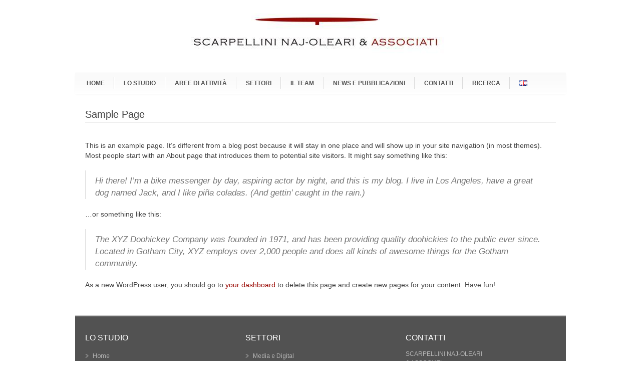

--- FILE ---
content_type: text/html; charset=UTF-8
request_url: https://www.studioscarpellini.it/sample-page/
body_size: 11883
content:
<!DOCTYPE html>
<!--[if lt IE 7 ]><html class="ie ie6" lang="en"> <![endif]--><!--[if IE 7 ]><html class="ie ie7" lang="en"> <![endif]--><!--[if IE 8 ]><html class="ie ie8" lang="en"> <![endif]--><!--[if (gte IE 9)|!(IE)]><!--><html lang="it-IT"> <!--<![endif]-->
<head>

	<!-- Basic Page Needs
  ================================================== -->
	<meta charset="utf-8">
	<title>Scarpellini Naj-Oleari &amp; Associati  &raquo; Sample Page</title>

	<!--[if lt IE 9]>
		<script src="http://html5shim.googlecode.com/svn/trunk/html5.js"></script>
	<![endif]-->

	<!-- CSS
  ================================================== -->
	<link rel="stylesheet" href="https://www.studioscarpellini.it/wp-content/themes/modernize/style.css" type="text/css">

				<meta name="viewport" content="width=device-width, initial-scale=1, maximum-scale=1">
		<link rel="stylesheet" href="https://www.studioscarpellini.it/wp-content/themes/modernize/stylesheet/skeleton-responsive.css">
		<link rel="stylesheet" href="https://www.studioscarpellini.it/wp-content/themes/modernize/stylesheet/layout-responsive.css">	
		
	<!--[if lt IE 9]>
		<link rel="stylesheet" href="https://www.studioscarpellini.it/wp-content/themes/modernize/stylesheet/ie-style.php?path=https://www.studioscarpellini.it/wp-content/themes/modernize" type="text/css" media="screen, projection" /> 
	<![endif]-->
	<!--[if lt IE 9]>
	<script src="http://css3-mediaqueries-js.googlecode.com/svn/trunk/css3-mediaqueries.js"></script>
	<![endif]-->	
	
	<!--[if IE 7]>
		<link rel="stylesheet" href="https://www.studioscarpellini.it/wp-content/themes/modernize/stylesheet/ie7-style.css" /> 
	<![endif]-->	
	
	<!-- Favicon
   ================================================== -->
	<link rel="shortcut icon" href="https://www.studioscarpellini.it/wp-content/uploads/2018/02/favicon.png" type="image/x-icon">
	<!-- Start WP_HEAD
   ================================================== -->
		
		<style>img:is([sizes="auto" i], [sizes^="auto," i]) { contain-intrinsic-size: 3000px 1500px }</style>
	<script id="cookieyes" type="text/javascript" src="https://cdn-cookieyes.com/client_data/03bb05117bf1c0c115bb10b7/script.js"></script><meta name="description" content="This is an example page. It's different from a blog post because it will stay in one place and will show up in your site navigation (in most themes). Most people start with an About page that introduces them to potential site visitors. It might say something like this: Hi&hellip;">
<meta name="robots" content="index, follow, max-snippet:-1, max-image-preview:large, max-video-preview:-1">
<link rel="canonical" href="https://www.studioscarpellini.it/sample-page/">
<meta property="og:url" content="https://www.studioscarpellini.it/sample-page/">
<meta property="og:site_name" content="Scarpellini Naj-Oleari &amp; Associati">
<meta property="og:locale" content="it_IT">
<meta property="og:type" content="article">
<meta property="og:title" content="Sample Page - Scarpellini Naj-Oleari &amp; Associati">
<meta property="og:description" content="This is an example page. It's different from a blog post because it will stay in one place and will show up in your site navigation (in most themes). Most people start with an About page that introduces them to potential site visitors. It might say something like this: Hi&hellip;">
<meta property="fb:pages" content="">
<meta property="fb:admins" content="">
<meta property="fb:app_id" content="">
<meta name="twitter:card" content="summary">
<meta name="twitter:title" content="Sample Page - Scarpellini Naj-Oleari &amp; Associati">
<meta name="twitter:description" content="This is an example page. It's different from a blog post because it will stay in one place and will show up in your site navigation (in most themes). Most people start with an About page that introduces them to potential site visitors. It might say something like this: Hi&hellip;">
<link rel="dns-prefetch" href="https://fonts.googleapis.com">
<link rel="alternate" type="application/rss+xml" title="Scarpellini Naj-Oleari &amp; Associati &raquo; Feed" href="https://www.studioscarpellini.it/feed/">
<link rel="alternate" type="application/rss+xml" title="Scarpellini Naj-Oleari &amp; Associati &raquo; Feed dei commenti" href="https://www.studioscarpellini.it/comments/feed/">
<link rel="alternate" type="application/rss+xml" title="Scarpellini Naj-Oleari &amp; Associati &raquo; Sample Page Feed dei commenti" href="https://www.studioscarpellini.it/sample-page/feed/">
<script type="text/javascript">
/* <![CDATA[ */
window._wpemojiSettings = {"baseUrl":"https:\/\/s.w.org\/images\/core\/emoji\/16.0.1\/72x72\/","ext":".png","svgUrl":"https:\/\/s.w.org\/images\/core\/emoji\/16.0.1\/svg\/","svgExt":".svg","source":{"concatemoji":"https:\/\/www.studioscarpellini.it\/wp-includes\/js\/wp-emoji-release.min.js?ver=6.8.2"}};
/*! This file is auto-generated */
!function(s,n){var o,i,e;function c(e){try{var t={supportTests:e,timestamp:(new Date).valueOf()};sessionStorage.setItem(o,JSON.stringify(t))}catch(e){}}function p(e,t,n){e.clearRect(0,0,e.canvas.width,e.canvas.height),e.fillText(t,0,0);var t=new Uint32Array(e.getImageData(0,0,e.canvas.width,e.canvas.height).data),a=(e.clearRect(0,0,e.canvas.width,e.canvas.height),e.fillText(n,0,0),new Uint32Array(e.getImageData(0,0,e.canvas.width,e.canvas.height).data));return t.every(function(e,t){return e===a[t]})}function u(e,t){e.clearRect(0,0,e.canvas.width,e.canvas.height),e.fillText(t,0,0);for(var n=e.getImageData(16,16,1,1),a=0;a<n.data.length;a++)if(0!==n.data[a])return!1;return!0}function f(e,t,n,a){switch(t){case"flag":return n(e,"\ud83c\udff3\ufe0f\u200d\u26a7\ufe0f","\ud83c\udff3\ufe0f\u200b\u26a7\ufe0f")?!1:!n(e,"\ud83c\udde8\ud83c\uddf6","\ud83c\udde8\u200b\ud83c\uddf6")&&!n(e,"\ud83c\udff4\udb40\udc67\udb40\udc62\udb40\udc65\udb40\udc6e\udb40\udc67\udb40\udc7f","\ud83c\udff4\u200b\udb40\udc67\u200b\udb40\udc62\u200b\udb40\udc65\u200b\udb40\udc6e\u200b\udb40\udc67\u200b\udb40\udc7f");case"emoji":return!a(e,"\ud83e\udedf")}return!1}function g(e,t,n,a){var r="undefined"!=typeof WorkerGlobalScope&&self instanceof WorkerGlobalScope?new OffscreenCanvas(300,150):s.createElement("canvas"),o=r.getContext("2d",{willReadFrequently:!0}),i=(o.textBaseline="top",o.font="600 32px Arial",{});return e.forEach(function(e){i[e]=t(o,e,n,a)}),i}function t(e){var t=s.createElement("script");t.src=e,t.defer=!0,s.head.appendChild(t)}"undefined"!=typeof Promise&&(o="wpEmojiSettingsSupports",i=["flag","emoji"],n.supports={everything:!0,everythingExceptFlag:!0},e=new Promise(function(e){s.addEventListener("DOMContentLoaded",e,{once:!0})}),new Promise(function(t){var n=function(){try{var e=JSON.parse(sessionStorage.getItem(o));if("object"==typeof e&&"number"==typeof e.timestamp&&(new Date).valueOf()<e.timestamp+604800&&"object"==typeof e.supportTests)return e.supportTests}catch(e){}return null}();if(!n){if("undefined"!=typeof Worker&&"undefined"!=typeof OffscreenCanvas&&"undefined"!=typeof URL&&URL.createObjectURL&&"undefined"!=typeof Blob)try{var e="postMessage("+g.toString()+"("+[JSON.stringify(i),f.toString(),p.toString(),u.toString()].join(",")+"));",a=new Blob([e],{type:"text/javascript"}),r=new Worker(URL.createObjectURL(a),{name:"wpTestEmojiSupports"});return void(r.onmessage=function(e){c(n=e.data),r.terminate(),t(n)})}catch(e){}c(n=g(i,f,p,u))}t(n)}).then(function(e){for(var t in e)n.supports[t]=e[t],n.supports.everything=n.supports.everything&&n.supports[t],"flag"!==t&&(n.supports.everythingExceptFlag=n.supports.everythingExceptFlag&&n.supports[t]);n.supports.everythingExceptFlag=n.supports.everythingExceptFlag&&!n.supports.flag,n.DOMReady=!1,n.readyCallback=function(){n.DOMReady=!0}}).then(function(){return e}).then(function(){var e;n.supports.everything||(n.readyCallback(),(e=n.source||{}).concatemoji?t(e.concatemoji):e.wpemoji&&e.twemoji&&(t(e.twemoji),t(e.wpemoji)))}))}((window,document),window._wpemojiSettings);
/* ]]> */
</script>
<link rel="stylesheet" id="style-custom-css" href="https://www.studioscarpellini.it/wp-content/themes/modernize/style-custom.css?ver=6.8.2" type="text/css" media="all">
<link rel="stylesheet" id="gdl-woocommerce-css" href="https://www.studioscarpellini.it/wp-content/themes/modernize/stylesheet/gdlr-woocommerce.css?ver=6.8.2" type="text/css" media="all">
<link rel="stylesheet" id="Google-Font-Arimo-css" href="https://fonts.googleapis.com/css?family=Arimo%3A300%2C300italic%2C400%2C400italic%2C700%2C700italic&amp;subset=latin&amp;ver=6.8.2" type="text/css" media="all">
<link rel="stylesheet" id="Google-Font-Droid+Sans-css" href="https://fonts.googleapis.com/css?family=Droid+Sans%3A300%2C300italic%2C400%2C400italic%2C700%2C700italic&amp;subset=latin&amp;ver=6.8.2" type="text/css" media="all">
<link rel="stylesheet" id="Google-Font-Droid+Serif-css" href="https://fonts.googleapis.com/css?family=Droid+Serif%3A300%2C300italic%2C400%2C400italic%2C700%2C700italic&amp;subset=latin&amp;ver=6.8.2" type="text/css" media="all">
<style id="wp-emoji-styles-inline-css" type="text/css">

	img.wp-smiley, img.emoji {
		display: inline !important;
		border: none !important;
		box-shadow: none !important;
		height: 1em !important;
		width: 1em !important;
		margin: 0 0.07em !important;
		vertical-align: -0.1em !important;
		background: none !important;
		padding: 0 !important;
	}
</style>
<link rel="stylesheet" id="wp-block-library-css" href="https://www.studioscarpellini.it/wp-includes/css/dist/block-library/style.min.css?ver=6.8.2" type="text/css" media="all">
<style id="classic-theme-styles-inline-css" type="text/css">
/*! This file is auto-generated */
.wp-block-button__link{color:#fff;background-color:#32373c;border-radius:9999px;box-shadow:none;text-decoration:none;padding:calc(.667em + 2px) calc(1.333em + 2px);font-size:1.125em}.wp-block-file__button{background:#32373c;color:#fff;text-decoration:none}
</style>
<style id="global-styles-inline-css" type="text/css">
:root{--wp--preset--aspect-ratio--square: 1;--wp--preset--aspect-ratio--4-3: 4/3;--wp--preset--aspect-ratio--3-4: 3/4;--wp--preset--aspect-ratio--3-2: 3/2;--wp--preset--aspect-ratio--2-3: 2/3;--wp--preset--aspect-ratio--16-9: 16/9;--wp--preset--aspect-ratio--9-16: 9/16;--wp--preset--color--black: #000000;--wp--preset--color--cyan-bluish-gray: #abb8c3;--wp--preset--color--white: #ffffff;--wp--preset--color--pale-pink: #f78da7;--wp--preset--color--vivid-red: #cf2e2e;--wp--preset--color--luminous-vivid-orange: #ff6900;--wp--preset--color--luminous-vivid-amber: #fcb900;--wp--preset--color--light-green-cyan: #7bdcb5;--wp--preset--color--vivid-green-cyan: #00d084;--wp--preset--color--pale-cyan-blue: #8ed1fc;--wp--preset--color--vivid-cyan-blue: #0693e3;--wp--preset--color--vivid-purple: #9b51e0;--wp--preset--gradient--vivid-cyan-blue-to-vivid-purple: linear-gradient(135deg,rgba(6,147,227,1) 0%,rgb(155,81,224) 100%);--wp--preset--gradient--light-green-cyan-to-vivid-green-cyan: linear-gradient(135deg,rgb(122,220,180) 0%,rgb(0,208,130) 100%);--wp--preset--gradient--luminous-vivid-amber-to-luminous-vivid-orange: linear-gradient(135deg,rgba(252,185,0,1) 0%,rgba(255,105,0,1) 100%);--wp--preset--gradient--luminous-vivid-orange-to-vivid-red: linear-gradient(135deg,rgba(255,105,0,1) 0%,rgb(207,46,46) 100%);--wp--preset--gradient--very-light-gray-to-cyan-bluish-gray: linear-gradient(135deg,rgb(238,238,238) 0%,rgb(169,184,195) 100%);--wp--preset--gradient--cool-to-warm-spectrum: linear-gradient(135deg,rgb(74,234,220) 0%,rgb(151,120,209) 20%,rgb(207,42,186) 40%,rgb(238,44,130) 60%,rgb(251,105,98) 80%,rgb(254,248,76) 100%);--wp--preset--gradient--blush-light-purple: linear-gradient(135deg,rgb(255,206,236) 0%,rgb(152,150,240) 100%);--wp--preset--gradient--blush-bordeaux: linear-gradient(135deg,rgb(254,205,165) 0%,rgb(254,45,45) 50%,rgb(107,0,62) 100%);--wp--preset--gradient--luminous-dusk: linear-gradient(135deg,rgb(255,203,112) 0%,rgb(199,81,192) 50%,rgb(65,88,208) 100%);--wp--preset--gradient--pale-ocean: linear-gradient(135deg,rgb(255,245,203) 0%,rgb(182,227,212) 50%,rgb(51,167,181) 100%);--wp--preset--gradient--electric-grass: linear-gradient(135deg,rgb(202,248,128) 0%,rgb(113,206,126) 100%);--wp--preset--gradient--midnight: linear-gradient(135deg,rgb(2,3,129) 0%,rgb(40,116,252) 100%);--wp--preset--font-size--small: 13px;--wp--preset--font-size--medium: 20px;--wp--preset--font-size--large: 36px;--wp--preset--font-size--x-large: 42px;--wp--preset--spacing--20: 0.44rem;--wp--preset--spacing--30: 0.67rem;--wp--preset--spacing--40: 1rem;--wp--preset--spacing--50: 1.5rem;--wp--preset--spacing--60: 2.25rem;--wp--preset--spacing--70: 3.38rem;--wp--preset--spacing--80: 5.06rem;--wp--preset--shadow--natural: 6px 6px 9px rgba(0, 0, 0, 0.2);--wp--preset--shadow--deep: 12px 12px 50px rgba(0, 0, 0, 0.4);--wp--preset--shadow--sharp: 6px 6px 0px rgba(0, 0, 0, 0.2);--wp--preset--shadow--outlined: 6px 6px 0px -3px rgba(255, 255, 255, 1), 6px 6px rgba(0, 0, 0, 1);--wp--preset--shadow--crisp: 6px 6px 0px rgba(0, 0, 0, 1);}:where(.is-layout-flex){gap: 0.5em;}:where(.is-layout-grid){gap: 0.5em;}body .is-layout-flex{display: flex;}.is-layout-flex{flex-wrap: wrap;align-items: center;}.is-layout-flex > :is(*, div){margin: 0;}body .is-layout-grid{display: grid;}.is-layout-grid > :is(*, div){margin: 0;}:where(.wp-block-columns.is-layout-flex){gap: 2em;}:where(.wp-block-columns.is-layout-grid){gap: 2em;}:where(.wp-block-post-template.is-layout-flex){gap: 1.25em;}:where(.wp-block-post-template.is-layout-grid){gap: 1.25em;}.has-black-color{color: var(--wp--preset--color--black) !important;}.has-cyan-bluish-gray-color{color: var(--wp--preset--color--cyan-bluish-gray) !important;}.has-white-color{color: var(--wp--preset--color--white) !important;}.has-pale-pink-color{color: var(--wp--preset--color--pale-pink) !important;}.has-vivid-red-color{color: var(--wp--preset--color--vivid-red) !important;}.has-luminous-vivid-orange-color{color: var(--wp--preset--color--luminous-vivid-orange) !important;}.has-luminous-vivid-amber-color{color: var(--wp--preset--color--luminous-vivid-amber) !important;}.has-light-green-cyan-color{color: var(--wp--preset--color--light-green-cyan) !important;}.has-vivid-green-cyan-color{color: var(--wp--preset--color--vivid-green-cyan) !important;}.has-pale-cyan-blue-color{color: var(--wp--preset--color--pale-cyan-blue) !important;}.has-vivid-cyan-blue-color{color: var(--wp--preset--color--vivid-cyan-blue) !important;}.has-vivid-purple-color{color: var(--wp--preset--color--vivid-purple) !important;}.has-black-background-color{background-color: var(--wp--preset--color--black) !important;}.has-cyan-bluish-gray-background-color{background-color: var(--wp--preset--color--cyan-bluish-gray) !important;}.has-white-background-color{background-color: var(--wp--preset--color--white) !important;}.has-pale-pink-background-color{background-color: var(--wp--preset--color--pale-pink) !important;}.has-vivid-red-background-color{background-color: var(--wp--preset--color--vivid-red) !important;}.has-luminous-vivid-orange-background-color{background-color: var(--wp--preset--color--luminous-vivid-orange) !important;}.has-luminous-vivid-amber-background-color{background-color: var(--wp--preset--color--luminous-vivid-amber) !important;}.has-light-green-cyan-background-color{background-color: var(--wp--preset--color--light-green-cyan) !important;}.has-vivid-green-cyan-background-color{background-color: var(--wp--preset--color--vivid-green-cyan) !important;}.has-pale-cyan-blue-background-color{background-color: var(--wp--preset--color--pale-cyan-blue) !important;}.has-vivid-cyan-blue-background-color{background-color: var(--wp--preset--color--vivid-cyan-blue) !important;}.has-vivid-purple-background-color{background-color: var(--wp--preset--color--vivid-purple) !important;}.has-black-border-color{border-color: var(--wp--preset--color--black) !important;}.has-cyan-bluish-gray-border-color{border-color: var(--wp--preset--color--cyan-bluish-gray) !important;}.has-white-border-color{border-color: var(--wp--preset--color--white) !important;}.has-pale-pink-border-color{border-color: var(--wp--preset--color--pale-pink) !important;}.has-vivid-red-border-color{border-color: var(--wp--preset--color--vivid-red) !important;}.has-luminous-vivid-orange-border-color{border-color: var(--wp--preset--color--luminous-vivid-orange) !important;}.has-luminous-vivid-amber-border-color{border-color: var(--wp--preset--color--luminous-vivid-amber) !important;}.has-light-green-cyan-border-color{border-color: var(--wp--preset--color--light-green-cyan) !important;}.has-vivid-green-cyan-border-color{border-color: var(--wp--preset--color--vivid-green-cyan) !important;}.has-pale-cyan-blue-border-color{border-color: var(--wp--preset--color--pale-cyan-blue) !important;}.has-vivid-cyan-blue-border-color{border-color: var(--wp--preset--color--vivid-cyan-blue) !important;}.has-vivid-purple-border-color{border-color: var(--wp--preset--color--vivid-purple) !important;}.has-vivid-cyan-blue-to-vivid-purple-gradient-background{background: var(--wp--preset--gradient--vivid-cyan-blue-to-vivid-purple) !important;}.has-light-green-cyan-to-vivid-green-cyan-gradient-background{background: var(--wp--preset--gradient--light-green-cyan-to-vivid-green-cyan) !important;}.has-luminous-vivid-amber-to-luminous-vivid-orange-gradient-background{background: var(--wp--preset--gradient--luminous-vivid-amber-to-luminous-vivid-orange) !important;}.has-luminous-vivid-orange-to-vivid-red-gradient-background{background: var(--wp--preset--gradient--luminous-vivid-orange-to-vivid-red) !important;}.has-very-light-gray-to-cyan-bluish-gray-gradient-background{background: var(--wp--preset--gradient--very-light-gray-to-cyan-bluish-gray) !important;}.has-cool-to-warm-spectrum-gradient-background{background: var(--wp--preset--gradient--cool-to-warm-spectrum) !important;}.has-blush-light-purple-gradient-background{background: var(--wp--preset--gradient--blush-light-purple) !important;}.has-blush-bordeaux-gradient-background{background: var(--wp--preset--gradient--blush-bordeaux) !important;}.has-luminous-dusk-gradient-background{background: var(--wp--preset--gradient--luminous-dusk) !important;}.has-pale-ocean-gradient-background{background: var(--wp--preset--gradient--pale-ocean) !important;}.has-electric-grass-gradient-background{background: var(--wp--preset--gradient--electric-grass) !important;}.has-midnight-gradient-background{background: var(--wp--preset--gradient--midnight) !important;}.has-small-font-size{font-size: var(--wp--preset--font-size--small) !important;}.has-medium-font-size{font-size: var(--wp--preset--font-size--medium) !important;}.has-large-font-size{font-size: var(--wp--preset--font-size--large) !important;}.has-x-large-font-size{font-size: var(--wp--preset--font-size--x-large) !important;}
:where(.wp-block-post-template.is-layout-flex){gap: 1.25em;}:where(.wp-block-post-template.is-layout-grid){gap: 1.25em;}
:where(.wp-block-columns.is-layout-flex){gap: 2em;}:where(.wp-block-columns.is-layout-grid){gap: 2em;}
:root :where(.wp-block-pullquote){font-size: 1.5em;line-height: 1.6;}
</style>
<link rel="stylesheet" id="wpos-slick-style-css" href="https://www.studioscarpellini.it/wp-content/plugins/wp-responsive-recent-post-slider/assets/css/slick.css?ver=3.6.5" type="text/css" media="all">
<link rel="stylesheet" id="wppsac-public-style-css" href="https://www.studioscarpellini.it/wp-content/plugins/wp-responsive-recent-post-slider/assets/css/recent-post-style.css?ver=3.6.5" type="text/css" media="all">
<link rel="stylesheet" id="heateor_sss_frontend_css-css" href="https://www.studioscarpellini.it/wp-content/plugins/sassy-social-share/public/css/sassy-social-share-public.css?ver=3.3.78" type="text/css" media="all">
<style id="heateor_sss_frontend_css-inline-css" type="text/css">
.heateor_sss_button_instagram span.heateor_sss_svg,a.heateor_sss_instagram span.heateor_sss_svg{background:radial-gradient(circle at 30% 107%,#fdf497 0,#fdf497 5%,#fd5949 45%,#d6249f 60%,#285aeb 90%)}.heateor_sss_horizontal_sharing .heateor_sss_svg,.heateor_sss_standard_follow_icons_container .heateor_sss_svg{color:#fff;border-width:0px;border-style:solid;border-color:transparent}.heateor_sss_horizontal_sharing .heateorSssTCBackground{color:#666}.heateor_sss_horizontal_sharing span.heateor_sss_svg:hover,.heateor_sss_standard_follow_icons_container span.heateor_sss_svg:hover{border-color:transparent;}.heateor_sss_vertical_sharing span.heateor_sss_svg,.heateor_sss_floating_follow_icons_container span.heateor_sss_svg{color:#fff;border-width:0px;border-style:solid;border-color:transparent;}.heateor_sss_vertical_sharing .heateorSssTCBackground{color:#666;}.heateor_sss_vertical_sharing span.heateor_sss_svg:hover,.heateor_sss_floating_follow_icons_container span.heateor_sss_svg:hover{border-color:transparent;}@media screen and (max-width:783px) {.heateor_sss_vertical_sharing{display:none!important}}
</style>
<link rel="stylesheet" id="fps-style-css" href="https://www.studioscarpellini.it/wp-content/plugins/featured-posts-scroll/css/featuredposts.css?ver=6.8.2" type="text/css" media="all">
<link rel="stylesheet" id="fps-style-dynamic-css" href="https://www.studioscarpellini.it/wp-content/plugins/featured-posts-scroll/css/fps.css.php?ver=6.8.2" type="text/css" media="all">
<link rel="stylesheet" id="superfish-css" href="https://www.studioscarpellini.it/wp-content/themes/modernize/stylesheet/superfish.css?ver=6.8.2" type="text/css" media="all">
<link rel="stylesheet" id="fancybox-css" href="https://www.studioscarpellini.it/wp-content/themes/modernize/javascript/fancybox/jquery.fancybox.css?ver=6.8.2" type="text/css" media="all">
<link rel="stylesheet" id="fancybox-thumb-css" href="https://www.studioscarpellini.it/wp-content/themes/modernize/javascript/fancybox/jquery.fancybox-thumbs.css?ver=6.8.2" type="text/css" media="all">
<script type="text/javascript" src="https://www.studioscarpellini.it/wp-includes/js/jquery/jquery.min.js?ver=3.7.1" id="jquery-core-js"></script>
<script type="text/javascript" src="https://www.studioscarpellini.it/wp-includes/js/jquery/jquery-migrate.min.js?ver=3.4.1" id="jquery-migrate-js"></script>
<script type="text/javascript" src="https://www.studioscarpellini.it/wp-content/plugins/featured-posts-scroll/js/fps.js.php?ver=6.8.2" id="fps-js-dynamic-js"></script>
<script type="text/javascript" id="copyright_proof_live-js-extra">
/* <![CDATA[ */
var dprv_js_bridge = {"record_IP":"No","site_url":"https:\/\/www.studioscarpellini.it\/","ajax_url":"https:\/\/www.studioscarpellini.it\/wp-admin\/admin-ajax.php","noRightClickMessage":"","attributeCaption":"Attributions - owner(s) of some content"};
/* ]]> */
</script>
<script type="text/javascript" src="https://www.studioscarpellini.it/wp-content/plugins/digiproveblog/copyright_proof_live.js?ver=4.16" id="copyright_proof_live-js"></script>
<script type="text/javascript" src="https://www.studioscarpellini.it/wp-content/plugins/digiproveblog/frustrate_copy.js?ver=4.16" id="frustrate_copy-js"></script>
<script type="text/javascript" src="https://www.studioscarpellini.it/wp-content/themes/modernize/javascript/jquery.fitvids.js?ver=1.0" id="fitvids-js"></script>
<link rel="https://api.w.org/" href="https://www.studioscarpellini.it/wp-json/"><link rel="alternate" title="JSON" type="application/json" href="https://www.studioscarpellini.it/wp-json/wp/v2/pages/2"><link rel="EditURI" type="application/rsd+xml" title="RSD" href="https://www.studioscarpellini.it/xmlrpc.php?rsd">
<meta name="generator" content="WordPress 6.8.2">
<link rel="shortlink" href="https://www.studioscarpellini.it/?p=2">
	<style type="text/css">	.dprv{border-collapse:collapse;border-spacing:0px;border:0px;border-style:solid;padding:0px;}
									.dprv tr td{border:0px;padding:0px;}
			</style><!-- Google tag (gtag.js) -->
<script async src="https://www.googletagmanager.com/gtag/js?id=G-4WMQ07335M"></script>
<script>
  window.dataLayer = window.dataLayer || [];
  function gtag(){dataLayer.push(arguments);}
  gtag('js', new Date());

  gtag('config', 'G-4WMQ07335M');
</script><!-- Start cookieyes banner --> <script id="cookieyes" type="text/javascript" src="https://cdn-cookieyes.com/client_data/03bb05117bf1c0c115bb10b7/script.js"></script> <!-- End cookieyes banner --><link rel="icon" href="https://www.studioscarpellini.it/wp-content/uploads/2018/02/favicon.png" sizes="32x32">
<link rel="icon" href="https://www.studioscarpellini.it/wp-content/uploads/2018/02/favicon.png" sizes="192x192">
<link rel="apple-touch-icon" href="https://www.studioscarpellini.it/wp-content/uploads/2018/02/favicon.png">
<meta name="msapplication-TileImage" content="https://www.studioscarpellini.it/wp-content/uploads/2018/02/favicon.png">
		<style type="text/css" id="wp-custom-css">
			@media screen and (min-width: 768px) 
{div .logo-wrapper 
	{margin-left: 20%}}

.lang-item img
{padding-top: 6px;}

h2, h3, p, h1, h4, h5
{font-family: Sans Serif, Arial, Helvetica  !important;
}

iframe[name="flipboardmagazine"] {
  display: none !important;
}




@media screen and (min-width: 768px) and (max-width: 960px)
{.search-wrapper
	{display:none;}}


.feedzy-rss .rss_item
{
padding: 0 0 0 0 !important;
}
.feedzy-rss
{border: 1px solid #666;

padding: 0px 10px 0px 10px;
	margin-right: -4%;
}
.rss_content
{font-size:.9em;}


.cky-btn
{padding-bottom: 30px !important}


#search-text
{width:100px !important;}

.single-thumbnail-comment, .about-author-wrapper, .comment-form, .comment-reply-title
{display:none;}

#video_container
{margin-bottom: -40px !important;}
#menu-top-menu-1, #menu-top-eng-1
{font-family: Arial, Arial, Helvetica, Geneva, sans-serif;	
	font-size:.9em;

}
.sf-sub-indicator
{display:none;}
.columns
{font-family: Sans Serif, Arial, Helvetica  !important;
	font-size:1.2em;
	line-height:1.4em;
}

.blog-thumbnail-title
{font-size:.8em !important}

.blog-thumbnail-date
{font-size:1px;
	display:none;
}

.testimonial-content
{font-size: .9em !important;
line-height: 1em;}

.footer-widget-wrapper .columns
{font-size:1em;
}



div.testimonial-author {
    border-bottom: 0px solid;
    font-size: 13px;
    font-weight: bold;
    margin-bottom: 20px;
    margin-right: 3px;
    margin-top: 20px;
    padding-bottom: 20px;
    text-align: right;
}
div.blog-item-holder .blog-item0:last-child, div.blog-item-holder .blog-item0:last-child {
    border-bottom: 1px solid;
}
#slide_home .slider {
    background: url("https://www.studioscarpellini.it/bg.png") repeat-x scroll 0 50px rgba(0, 0, 0, 0);
    height: 290px;
    margin-bottom: 60px;
    margin-top: -60px;
}

.copyright-left
{font-weight: normal !important;
	
}


.custom-sidebar-title 
{text-transform: uppercase !important;}

.message-box-wrapper {
        background: #990700 !important;
    color: white !important;
}

.message-box-title
{color:white !important;}

.single .custom-sidebar .textwidget 
{padding-top:50px;}



#contatti, #contattiEN
{margin-top: -46px;}

.boxed-layout
{box-shadow:none !important;}

.social-share-title
{display: none;}
.heateor_sss_sharing_title
{color: #990700 !important;
font-size:1.3em;
line-height:40px;}

.blog-thumbnail-comment
{display:none;}

.page-id-5620 h2
{font-size:22px !important;}

.page-id-5620 .blog-thumbnail-content, .blog-continue-reading

{font-size:.9em !important;}

.page-id-5636 h2
{font-size:22px !important;}
.page-id-5636 .blog-thumbnail-content, .blog-continue-reading

{font-size:.9em !important;}

.page-id-5669 h2
{font-size:22px !important;}

.page-id-5669 .blog-thumbnail-content, .blog-continue-reading

{font-size:.9em !important;}

.page-id-5673 h2
{font-size:22px !important;}
.page-id-5673 .blog-thumbnail-content, .blog-continue-reading

{font-size:.9em !important;}

.wppsac-slick-slider-wrp {background: #e9eae9;
margin-top:-20px}

.slide-content .text 
{color: #666 !important}

.item_title
{color: #666;}

.slides
{background: #EAEAEA !important;}
.default .navigation
{background: #EAEAEA !important;
	
}

.nav.active 
{background: #8F0303 !important;
}

.nav.active .item_title
{color: #EAEAEA !important;
}


.fa_slider_list.default .slide-content .read-more {
    line-height: 3em;
	color: #8F0303 !important;
}

#mappa
{max-width:90%;}

#titolonews
{background-color: #8f0303;
	color: white;
	padding-left:12px;
margin-top: 6px;
width:25%}

.video_frame
{margin-left: -2%;}

.video_text
{margin-left: -.5%;}

.portfolio-read-more
{font-size:.75em;}

.wp-post-date::after {background: #8f0303 !important;
width: 250px !important;}

.column-service-content
{margin:0px !important;}

.footer-widget-wrapper .menu-item
{padding-bottom: 0px;
}

.textwidget .cat-item
{padding-bottom:0px;}

@media (min-width: 768px) {
.slick-arrow
	{display:none !important;}}

@media (min-width: 768px) { #lang_sel_list
	{display:none;}}
#lang_sel_list
{float:right;}

.heateor_sss_sharing_title
{display:none;}



		</style>
			
	<!-- FB Thumbnail
   ================================================== -->
		
</head>
<body class="wp-singular page-template-default page page-id-2 wp-theme-modernize">
	<div class="body-wrapper">

		
	<div class="all-container-wrapper boxed-layout">
		<div class="header-outer-wrapper">
			<div class="header-container-wrapper container-wrapper">
				<div class="header-wrapper">
					<div class="clear"></div>
					
					<!-- Get Logo -->
					<div class="logo-wrapper">
						<a href="https://www.studioscarpellini.it/"><img src="https://www.studioscarpellini.it/wp-content/uploads/2012/09/web.jpg" alt=""></a>					</div>
					
					<!-- Get Social Icons -->
					<div class="outer-social-wrapper">
						<div class="social-wrapper">
								
							<div class="social-icon-wrapper">
															</div>
						</div>
					</div>
					<div class="clear"></div>
				</div> <!-- header-wrapper -->
			</div> <!-- header-container -->
		</div> <!-- header-outer-wrapper -->
		
		<!-- Navigation and Search Form -->
		<div class="main-navigation-wrapper">
			<div class="responsive-container-wrapper container-wrapper"><div class="responsive-menu-wrapper"><select id="menu-top-menu" class="menu dropdown-menu"><option value="" class="blank">&mdash; Main Menu &mdash;</option><option class="menu-item menu-item-type-custom menu-item-object-custom menu-item-home menu-item-9 menu-item-depth-0" value="https://www.studioscarpellini.it/">HOME</option>
<option class="menu-item menu-item-type-custom menu-item-object-custom menu-item-has-children menu-item-1351 menu-item-depth-0" value="#">LO STUDIO</option>	<option class="menu-item menu-item-type-post_type menu-item-object-page menu-item-742 menu-item-depth-1" value="https://www.studioscarpellini.it/chi-siamo/">- Chi siamo</option>
	<option class="menu-item menu-item-type-post_type menu-item-object-page menu-item-233 menu-item-depth-1" value="https://www.studioscarpellini.it/presentazione/">- Video Presentazione</option>

<option class="menu-item menu-item-type-custom menu-item-object-custom menu-item-has-children menu-item-11 menu-item-depth-0" value="#">AREE DI ATTIVIT&Agrave;</option>	<option class="menu-item menu-item-type-post_type menu-item-object-page menu-item-157 menu-item-depth-1" value="https://www.studioscarpellini.it/diritto-civile-e-commerciale/">- Diritto commerciale</option>
	<option class="menu-item menu-item-type-post_type menu-item-object-page menu-item-156 menu-item-depth-1" value="https://www.studioscarpellini.it/diritto-societario/">- Diritto societario</option>
	<option class="menu-item menu-item-type-post_type menu-item-object-page menu-item-154 menu-item-depth-1" value="https://www.studioscarpellini.it/proprieta-industriale-e-intellettuale/">- Propriet&agrave; Intellettuale, Nuove Tecnologie e Concorrenza</option>
	<option class="menu-item menu-item-type-post_type menu-item-object-page menu-item-158 menu-item-depth-1" value="https://www.studioscarpellini.it/contenziosi-e-arbitrati/">- Contenzioso e Arbitrati</option>
	<option class="menu-item menu-item-type-post_type menu-item-object-page menu-item-153 menu-item-depth-1" value="https://www.studioscarpellini.it/immagine-e-pubblicita/">- Immagine e Pubblicit&agrave;</option>
	<option class="menu-item menu-item-type-post_type menu-item-object-page menu-item-155 menu-item-depth-1" value="https://www.studioscarpellini.it/fallimento-procedure-concorsuali-e-assistenza-alle-aziende-in-crisi/">- Procedure concorsuali e assistenza alle imprese in crisi</option>
	<option class="menu-item menu-item-type-post_type menu-item-object-page menu-item-151 menu-item-depth-1" value="https://www.studioscarpellini.it/commercio-internazionale/">- Commercio internazionale</option>
	<option class="menu-item menu-item-type-post_type menu-item-object-page menu-item-152 menu-item-depth-1" value="https://www.studioscarpellini.it/settore-immobiliare-e-delle-costruzioni/">- Real Estate</option>

<option class="menu-item menu-item-type-custom menu-item-object-custom menu-item-has-children menu-item-506 menu-item-depth-0" value="#">SETTORI</option>	<option class="menu-item menu-item-type-post_type menu-item-object-page menu-item-740 menu-item-depth-1" value="https://www.studioscarpellini.it/media-e-digital/">- Media e Digital</option>
	<option class="menu-item menu-item-type-post_type menu-item-object-page menu-item-739 menu-item-depth-1" value="https://www.studioscarpellini.it/fashion/">- Fashion e Design</option>
	<option class="menu-item menu-item-type-post_type menu-item-object-page menu-item-1128 menu-item-depth-1" value="https://www.studioscarpellini.it/settore-immobiliare-e-delle-costruzioni/">- Real Estate</option>
	<option class="menu-item menu-item-type-post_type menu-item-object-page menu-item-738 menu-item-depth-1" value="https://www.studioscarpellini.it/bancario-e-assicurativo/">- Bancario e Assicurativo</option>

<option class="menu-item menu-item-type-custom menu-item-object-custom menu-item-has-children menu-item-12 menu-item-depth-0" value="#">IL TEAM</option>	<option class="menu-item menu-item-type-post_type menu-item-object-page menu-item-239 menu-item-depth-1" value="https://www.studioscarpellini.it/team/">- Gino Maria Scarpellini</option>
	<option class="menu-item menu-item-type-post_type menu-item-object-page menu-item-217 menu-item-depth-1" value="https://www.studioscarpellini.it/team/marella-naj-oleari/">- Marella Naj-Oleari</option>
	<option class="menu-item menu-item-type-post_type menu-item-object-page menu-item-272 menu-item-depth-1" value="https://www.studioscarpellini.it/team/alberto-roda/">- Alberto Roda &ndash; of counsel</option>
	<option class="menu-item menu-item-type-post_type menu-item-object-page menu-item-5118 menu-item-depth-1" value="https://www.studioscarpellini.it/team/valentina-bucci/">- Valentina Bucci</option>
	<option class="menu-item menu-item-type-post_type menu-item-object-page menu-item-4416 menu-item-depth-1" value="https://www.studioscarpellini.it/team/luigi-caironi/">- Luigi Caironi</option>
	<option class="menu-item menu-item-type-post_type menu-item-object-page menu-item-342 menu-item-depth-1" value="https://www.studioscarpellini.it/team/veronica-scappini/">- Carlotta Gandolfi</option>
	<option class="menu-item menu-item-type-post_type menu-item-object-page menu-item-294 menu-item-depth-1" value="https://www.studioscarpellini.it/team/elenaprandon/">- Martina Carbone</option>
	<option class="menu-item menu-item-type-post_type menu-item-object-page menu-item-290 menu-item-depth-1" value="https://www.studioscarpellini.it/team/andrea-russo/">- Andrea Jacopo Russo</option>
	<option class="menu-item menu-item-type-post_type menu-item-object-page menu-item-6465 menu-item-depth-1" value="https://www.studioscarpellini.it/team/maria-teresa-noro/">- Maria Teresa Noro</option>
	<option class="menu-item menu-item-type-post_type menu-item-object-page menu-item-6464 menu-item-depth-1" value="https://www.studioscarpellini.it/team/roberto-balestra/">- Roberto Balestra</option>

<option class="menu-item menu-item-type-custom menu-item-object-custom menu-item-has-children menu-item-1352 menu-item-depth-0" value="#">NEWS E PUBBLICAZIONI</option>	<option class="menu-item menu-item-type-post_type menu-item-object-page menu-item-5642 menu-item-depth-1" value="https://www.studioscarpellini.it/primo-piano/">- Primo Piano</option>
	<option class="menu-item menu-item-type-post_type menu-item-object-page menu-item-3864 menu-item-depth-1" value="https://www.studioscarpellini.it/rassegna-stampa-2/">- Rassegna Stampa</option>
	<option class="menu-item menu-item-type-custom menu-item-object-custom menu-item-397 menu-item-depth-1" value="https://www.studioscarpellini.it/rassegna-stampa/pubblicazioni/">- Pubblicazioni e articoli</option>

<option class="menu-item menu-item-type-custom menu-item-object-custom menu-item-has-children menu-item-190 menu-item-depth-0" value="#">CONTATTI</option>	<option class="menu-item menu-item-type-post_type menu-item-object-page menu-item-149 menu-item-depth-1" value="https://www.studioscarpellini.it/dove-siamo/">- Dove siamo</option>
	<option class="menu-item menu-item-type-post_type menu-item-object-page menu-item-524 menu-item-depth-1" value="https://www.studioscarpellini.it/shangai-china-desk/">- China Desk</option>
	<option class="menu-item menu-item-type-post_type menu-item-object-page menu-item-756 menu-item-depth-1" value="https://www.studioscarpellini.it/lavora-con-noi/">- Lavora con noi</option>

<option class="menu-search-btn menu-item menu-item-type-custom menu-item-object-custom menu-item-6594 menu-item-depth-0" value="#">RICERCA</option>
<option class="lang-item lang-item-450 lang-item-en no-translation lang-item-first menu-item menu-item-type-custom menu-item-object-custom menu-item-6491-en menu-item-depth-0" value="https://www.studioscarpellini.it/en/homepage/"><img src="[data-uri]" alt="English" width="16" height="11" style="width: 16px; height: 11px;"></option>
</select></div></div>			<div class="navigation-wrapper">
				<div class="navigation-container-wrapper container-wrapper">
					<!-- Get Navigation -->
					<div id="main-superfish-wrapper" class="menu-wrapper"><ul id="menu-top-menu-1" class="sf-menu"><li id="menu-item-9" class="menu-item menu-item-type-custom menu-item-object-custom menu-item-home menu-item-9"><a href="https://www.studioscarpellini.it/">HOME</a></li>
<li id="menu-item-1351" class="menu-item menu-item-type-custom menu-item-object-custom menu-item-has-children menu-item-1351"><a href="#">LO STUDIO</a>
<ul class="sub-menu">
	<li id="menu-item-742" class="menu-item menu-item-type-post_type menu-item-object-page menu-item-742"><a href="https://www.studioscarpellini.it/chi-siamo/">Chi siamo</a></li>
	<li id="menu-item-233" class="menu-item menu-item-type-post_type menu-item-object-page menu-item-233"><a href="https://www.studioscarpellini.it/presentazione/">Video Presentazione</a></li>
</ul>
</li>
<li id="menu-item-11" class="menu-item menu-item-type-custom menu-item-object-custom menu-item-has-children menu-item-11"><a href="#">AREE DI ATTIVIT&Agrave;</a>
<ul class="sub-menu">
	<li id="menu-item-157" class="menu-item menu-item-type-post_type menu-item-object-page menu-item-157"><a href="https://www.studioscarpellini.it/diritto-civile-e-commerciale/">Diritto commerciale</a></li>
	<li id="menu-item-156" class="menu-item menu-item-type-post_type menu-item-object-page menu-item-156"><a href="https://www.studioscarpellini.it/diritto-societario/">Diritto societario</a></li>
	<li id="menu-item-154" class="menu-item menu-item-type-post_type menu-item-object-page menu-item-154"><a href="https://www.studioscarpellini.it/proprieta-industriale-e-intellettuale/">Propriet&agrave; Intellettuale, Nuove Tecnologie e Concorrenza</a></li>
	<li id="menu-item-158" class="menu-item menu-item-type-post_type menu-item-object-page menu-item-158"><a href="https://www.studioscarpellini.it/contenziosi-e-arbitrati/">Contenzioso e Arbitrati</a></li>
	<li id="menu-item-153" class="menu-item menu-item-type-post_type menu-item-object-page menu-item-153"><a href="https://www.studioscarpellini.it/immagine-e-pubblicita/">Immagine e Pubblicit&agrave;</a></li>
	<li id="menu-item-155" class="menu-item menu-item-type-post_type menu-item-object-page menu-item-155"><a href="https://www.studioscarpellini.it/fallimento-procedure-concorsuali-e-assistenza-alle-aziende-in-crisi/">Procedure concorsuali e assistenza alle imprese in crisi</a></li>
	<li id="menu-item-151" class="menu-item menu-item-type-post_type menu-item-object-page menu-item-151"><a href="https://www.studioscarpellini.it/commercio-internazionale/">Commercio internazionale</a></li>
	<li id="menu-item-152" class="menu-item menu-item-type-post_type menu-item-object-page menu-item-152"><a href="https://www.studioscarpellini.it/settore-immobiliare-e-delle-costruzioni/">Real Estate</a></li>
</ul>
</li>
<li id="menu-item-506" class="menu-item menu-item-type-custom menu-item-object-custom menu-item-has-children menu-item-506"><a href="#">SETTORI</a>
<ul class="sub-menu">
	<li id="menu-item-740" class="menu-item menu-item-type-post_type menu-item-object-page menu-item-740"><a href="https://www.studioscarpellini.it/media-e-digital/">Media e Digital</a></li>
	<li id="menu-item-739" class="menu-item menu-item-type-post_type menu-item-object-page menu-item-739"><a href="https://www.studioscarpellini.it/fashion/">Fashion e Design</a></li>
	<li id="menu-item-1128" class="menu-item menu-item-type-post_type menu-item-object-page menu-item-1128"><a href="https://www.studioscarpellini.it/settore-immobiliare-e-delle-costruzioni/">Real Estate</a></li>
	<li id="menu-item-738" class="menu-item menu-item-type-post_type menu-item-object-page menu-item-738"><a href="https://www.studioscarpellini.it/bancario-e-assicurativo/">Bancario e Assicurativo</a></li>
</ul>
</li>
<li id="menu-item-12" class="menu-item menu-item-type-custom menu-item-object-custom menu-item-has-children menu-item-12"><a href="#">IL TEAM</a>
<ul class="sub-menu">
	<li id="menu-item-239" class="menu-item menu-item-type-post_type menu-item-object-page menu-item-239"><a href="https://www.studioscarpellini.it/team/">Gino Maria Scarpellini</a></li>
	<li id="menu-item-217" class="menu-item menu-item-type-post_type menu-item-object-page menu-item-217"><a href="https://www.studioscarpellini.it/team/marella-naj-oleari/">Marella Naj-Oleari</a></li>
	<li id="menu-item-272" class="menu-item menu-item-type-post_type menu-item-object-page menu-item-272"><a href="https://www.studioscarpellini.it/team/alberto-roda/">Alberto Roda &ndash; of counsel</a></li>
	<li id="menu-item-5118" class="menu-item menu-item-type-post_type menu-item-object-page menu-item-5118"><a href="https://www.studioscarpellini.it/team/valentina-bucci/">Valentina Bucci</a></li>
	<li id="menu-item-4416" class="menu-item menu-item-type-post_type menu-item-object-page menu-item-4416"><a href="https://www.studioscarpellini.it/team/luigi-caironi/">Luigi Caironi</a></li>
	<li id="menu-item-342" class="menu-item menu-item-type-post_type menu-item-object-page menu-item-342"><a href="https://www.studioscarpellini.it/team/veronica-scappini/">Carlotta Gandolfi</a></li>
	<li id="menu-item-294" class="menu-item menu-item-type-post_type menu-item-object-page menu-item-294"><a href="https://www.studioscarpellini.it/team/elenaprandon/">Martina Carbone</a></li>
	<li id="menu-item-290" class="menu-item menu-item-type-post_type menu-item-object-page menu-item-290"><a href="https://www.studioscarpellini.it/team/andrea-russo/">Andrea Jacopo Russo</a></li>
	<li id="menu-item-6465" class="menu-item menu-item-type-post_type menu-item-object-page menu-item-6465"><a href="https://www.studioscarpellini.it/team/maria-teresa-noro/">Maria Teresa Noro</a></li>
	<li id="menu-item-6464" class="menu-item menu-item-type-post_type menu-item-object-page menu-item-6464"><a href="https://www.studioscarpellini.it/team/roberto-balestra/">Roberto Balestra</a></li>
</ul>
</li>
<li id="menu-item-1352" class="menu-item menu-item-type-custom menu-item-object-custom menu-item-has-children menu-item-1352"><a href="#">NEWS E PUBBLICAZIONI</a>
<ul class="sub-menu">
	<li id="menu-item-5642" class="menu-item menu-item-type-post_type menu-item-object-page menu-item-5642"><a href="https://www.studioscarpellini.it/primo-piano/">Primo Piano</a></li>
	<li id="menu-item-3864" class="menu-item menu-item-type-post_type menu-item-object-page menu-item-3864"><a href="https://www.studioscarpellini.it/rassegna-stampa-2/">Rassegna Stampa</a></li>
	<li id="menu-item-397" class="menu-item menu-item-type-custom menu-item-object-custom menu-item-397"><a href="https://www.studioscarpellini.it/rassegna-stampa/pubblicazioni/">Pubblicazioni e articoli</a></li>
</ul>
</li>
<li id="menu-item-190" class="menu-item menu-item-type-custom menu-item-object-custom menu-item-has-children menu-item-190"><a href="#">CONTATTI</a>
<ul class="sub-menu">
	<li id="menu-item-149" class="menu-item menu-item-type-post_type menu-item-object-page menu-item-149"><a href="https://www.studioscarpellini.it/dove-siamo/">Dove siamo</a></li>
	<li id="menu-item-524" class="menu-item menu-item-type-post_type menu-item-object-page menu-item-524"><a href="https://www.studioscarpellini.it/shangai-china-desk/">China Desk</a></li>
	<li id="menu-item-756" class="menu-item menu-item-type-post_type menu-item-object-page menu-item-756"><a href="https://www.studioscarpellini.it/lavora-con-noi/">Lavora con noi</a></li>
</ul>
</li>
<li id="menu-item-6594" class="menu-search-btn menu-item menu-item-type-custom menu-item-object-custom menu-item-6594"><a href="#">RICERCA</a></li>
<li id="menu-item-6491-en" class="lang-item lang-item-450 lang-item-en no-translation lang-item-first menu-item menu-item-type-custom menu-item-object-custom menu-item-6491-en"><a href="https://www.studioscarpellini.it/en/homepage/" hreflang="en-US" lang="en-US"><img src="[data-uri]" alt="English" width="16" height="11" style="width: 16px; height: 11px;"></a></li>
</ul></div>					
					<!-- Get Search form -->
										
					<div class="clear"></div>
				</div> <!-- navigation-container-wrapper -->
			</div> <!-- navigation-wrapper -->
		</div>
				
		
		<div class="container main content-container">
			<div class="header-content-wrapper">		<div class="content-wrapper ">
			
		<div class="page-wrapper">
			<div class="gdl-page-float-left"><div class="gdl-page-item"><div class="sixteen columns mt30"><h1 class="gdl-page-title gdl-divider gdl-title title-color">Sample Page</h1><div class="gdl-page-content"><p>This is an example page. It&rsquo;s different from a blog post because it will stay in one place and will show up in your site navigation (in most themes). Most people start with an About page that introduces them to potential site visitors. It might say something like this:</p>
<blockquote><p>Hi there! I&rsquo;m a bike messenger by day, aspiring actor by night, and this is my blog. I live in Los Angeles, have a great dog named Jack, and I like pi&ntilde;a coladas. (And gettin&rsquo; caught in the rain.)</p></blockquote>
<p>&hellip;or something like this:</p>
<blockquote><p>The XYZ Doohickey Company was founded in 1971, and has been providing quality doohickies to the public ever since. Located in Gotham City, XYZ employs over 2,000 people and does all kinds of awesome things for the Gotham community.</p></blockquote>
<p>As a new WordPress user, you should go to <a href="https://www.studioscarpellini.it/wp-admin/">your dashboard</a> to delete this page and create new pages for your content. Have fun!</p>
</div></div></div></div>			
			<br class="clear">
		</div>
	</div> <!-- content-wrapper -->
	
		</div> <!-- header content wrapper -->
	</div> <!-- content container -->
	<div class="footer-container-wrapper">	
		<div class="footer-wrapper">
			<!-- Get Footer Widget -->
										<div class="container mt0">
					<div class="footer-widget-wrapper">
						<div class="one-third column mt0"><div class="custom-sidebar gdl-divider widget_nav_menu" id="nav_menu-4"><h3 class="custom-sidebar-title footer-title-color gdl-title">LO STUDIO</h3><div class="menu-footer_ita-container"><ul id="menu-footer_ita" class="menu"><li id="menu-item-1677" class="menu-item menu-item-type-custom menu-item-object-custom menu-item-home menu-item-1677"><a href="https://www.studioscarpellini.it/">Home</a></li>
<li id="menu-item-1678" class="menu-item menu-item-type-custom menu-item-object-custom menu-item-1678"><a href="https://www.studioscarpellini.it/dove-siamo/">Ufficio di Milano</a></li>
<li id="menu-item-1679" class="menu-item menu-item-type-custom menu-item-object-custom menu-item-1679"><a href="https://www.studioscarpellini.it/lo-studio/">Chi siamo</a></li>
<li id="menu-item-1680" class="menu-item menu-item-type-custom menu-item-object-custom menu-item-1680"><a href="https://www.studioscarpellini.it/dove-siamo/">Dove siamo</a></li>
</ul></div></div></div><div class="one-third column mt0"><div class="custom-sidebar gdl-divider widget_nav_menu" id="nav_menu-5"><h3 class="custom-sidebar-title footer-title-color gdl-title">SETTORI</h3><div class="menu-settori-container"><ul id="menu-settori" class="menu"><li id="menu-item-749" class="menu-item menu-item-type-post_type menu-item-object-page menu-item-749"><a href="https://www.studioscarpellini.it/media-e-digital/">Media e Digital</a></li>
<li id="menu-item-747" class="menu-item menu-item-type-post_type menu-item-object-page menu-item-747"><a href="https://www.studioscarpellini.it/fashion/">Fashion e Design</a></li>
<li id="menu-item-1367" class="menu-item menu-item-type-post_type menu-item-object-page menu-item-1367"><a href="https://www.studioscarpellini.it/settore-immobiliare-e-delle-costruzioni/">Real Estate</a></li>
<li id="menu-item-748" class="menu-item menu-item-type-post_type menu-item-object-page menu-item-748"><a href="https://www.studioscarpellini.it/bancario-e-assicurativo/">Bancario e Assicurativo</a></li>
</ul></div></div></div><div class="one-third column mt0"><div class="custom-sidebar gdl-divider widget_text" id="text-13"><h3 class="custom-sidebar-title footer-title-color gdl-title">CONTATTI</h3>			<div class="textwidget"><p>SCARPELLINI NAJ-OLEARI<br>&amp; ASSOCIATI<br>PIAZZA CASTELLO, 4<br>20121 &ndash; MILANO<br>Tel. +39 02 76 39 82 78<br>email: info@studioscarpellini.it</p>
</div>
		</div></div>						<div class="clear"></div>
					</div>
				</div> 
					</div> <!-- footer wrapper -->
	</div> <!-- footer container wrapper --> 
	
	<!-- Get Copyright Text -->
	<div class="copyright-container-wrapper"><div class="copyright-container container"><div class="copyright-left">&copy; SCARPELLINI NAJ-OLEARI &amp; ASSOCIATI | P.Iva 04649410968 | <a href="https://www.studioscarpellini.it/disclaimer/"> Copyright notice</a> &amp; <a href="https://www.studioscarpellini.it/disclaimer/"> Credits</a> | <a href="https://www.studioscarpellini.it/informativa-privacy/"> Informativa Privacy</a></div><div class="copyright-right"></div><div class="clear"></div></div></div>	
	
	</div> <!-- all-container-wrapper -->
</div> <!-- body-wrapper -->
	
<script type="speculationrules">
{"prefetch":[{"source":"document","where":{"and":[{"href_matches":"\/*"},{"not":{"href_matches":["\/wp-*.php","\/wp-admin\/*","\/wp-content\/uploads\/*","\/wp-content\/*","\/wp-content\/plugins\/*","\/wp-content\/themes\/modernize\/*","\/*\\?(.+)"]}},{"not":{"selector_matches":"a[rel~=\"nofollow\"]"}},{"not":{"selector_matches":".no-prefetch, .no-prefetch a"}}]},"eagerness":"conservative"}]}
</script>
  <!-- Popup nascosto -->
  <div id="searchPopup" class="search-popup" style="display:none;">
    <div class="popup-content">
      <span class="close-btn" onclick="document.getElementById('searchPopup').style.display='none'">&times;</span>
      <!-- Codice Google Search -->
      <script async src="https://cse.google.com/cse.js?cx=0521cb2381dfd464c"></script>
      <div class="gcse-search"></div>
    </div>
  </div>

  <style>
    .search-popup {
      position: fixed;
      top: 0; left: 0;
      width: 100%; height: 100%;
      background: rgba(0,0,0,0.6);
      display: flex;
      justify-content: center;
      align-items: center;
      z-index: 9999;
    }
    .search-popup .popup-content {
      background: #fff;
      padding: 20px;
      max-width: 600px;
      width: 90%;
      border-radius: 12px;
      position: relative;
    }
    .search-popup .close-btn {
      position: absolute;
      top: 10px; right: 15px;
      font-size: 28px;
      cursor: pointer;
    }
  </style>

  <script>
    document.addEventListener("DOMContentLoaded", function() {
      const btn = document.querySelector(".menu-search-btn a");
      if (btn) {
        btn.addEventListener("click", function(e) {
          e.preventDefault();
          document.getElementById("searchPopup").style.display = "flex";
        });
      }
    });
  </script>
	<script>
		var getElementsByClassName=function(a,b,c){if(document.getElementsByClassName){getElementsByClassName=function(a,b,c){c=c||document;var d=c.getElementsByClassName(a),e=b?new RegExp("\\b"+b+"\\b","i"):null,f=[],g;for(var h=0,i=d.length;h<i;h+=1){g=d[h];if(!e||e.test(g.nodeName)){f.push(g)}}return f}}else if(document.evaluate){getElementsByClassName=function(a,b,c){b=b||"*";c=c||document;var d=a.split(" "),e="",f="http://www.w3.org/1999/xhtml",g=document.documentElement.namespaceURI===f?f:null,h=[],i,j;for(var k=0,l=d.length;k<l;k+=1){e+="[contains(concat(' ', @class, ' '), ' "+d[k]+" ')]"}try{i=document.evaluate(".//"+b+e,c,g,0,null)}catch(m){i=document.evaluate(".//"+b+e,c,null,0,null)}while(j=i.iterateNext()){h.push(j)}return h}}else{getElementsByClassName=function(a,b,c){b=b||"*";c=c||document;var d=a.split(" "),e=[],f=b==="*"&&c.all?c.all:c.getElementsByTagName(b),g,h=[],i;for(var j=0,k=d.length;j<k;j+=1){e.push(new RegExp("(^|\\s)"+d[j]+"(\\s|$)"))}for(var l=0,m=f.length;l<m;l+=1){g=f[l];i=false;for(var n=0,o=e.length;n<o;n+=1){i=e[n].test(g.className);if(!i){break}}if(i){h.push(g)}}return h}}return getElementsByClassName(a,b,c)},
			dropdowns = getElementsByClassName( 'dropdown-menu' );
		for ( i=0; i<dropdowns.length; i++ )
			dropdowns[i].onchange = function(){ if ( this.value != '' ) window.location.href = this.value; }
	</script>
	<script type="text/javascript" id="heateor_sss_sharing_js-js-before">
/* <![CDATA[ */
function heateorSssLoadEvent(e) {var t=window.onload;if (typeof window.onload!="function") {window.onload=e}else{window.onload=function() {t();e()}}};	var heateorSssSharingAjaxUrl = 'https://www.studioscarpellini.it/wp-admin/admin-ajax.php', heateorSssCloseIconPath = 'https://www.studioscarpellini.it/wp-content/plugins/sassy-social-share/images/close.png', heateorSssPluginIconPath = 'https://www.studioscarpellini.it/wp-content/plugins/sassy-social-share/images/logo.png', heateorSssHorizontalSharingCountEnable = 0, heateorSssVerticalSharingCountEnable = 0, heateorSssSharingOffset = -10; var heateorSssMobileStickySharingEnabled = 0;var heateorSssCopyLinkMessage = "Link copied.";var heateorSssUrlCountFetched = [], heateorSssSharesText = 'Shares', heateorSssShareText = 'Share';function heateorSssPopup(e) {window.open(e,"popUpWindow","height=400,width=600,left=400,top=100,resizable,scrollbars,toolbar=0,personalbar=0,menubar=no,location=no,directories=no,status")}
/* ]]> */
</script>
<script type="text/javascript" src="https://www.studioscarpellini.it/wp-content/plugins/sassy-social-share/public/js/sassy-social-share-public.js?ver=3.3.78" id="heateor_sss_sharing_js-js"></script>
<script type="text/javascript" src="https://www.studioscarpellini.it/wp-content/themes/modernize/javascript/superfish.js?ver=1.0" id="superfish-js"></script>
<script type="text/javascript" src="https://www.studioscarpellini.it/wp-content/themes/modernize/javascript/supersub.js?ver=1.0" id="supersub-js"></script>
<script type="text/javascript" src="https://www.studioscarpellini.it/wp-content/themes/modernize/javascript/hoverIntent.js?ver=1.0" id="hover-intent-js"></script>
<script type="text/javascript" src="https://www.studioscarpellini.it/wp-content/themes/modernize/javascript/gdl-scripts.js?ver=1.0" id="gdl-scripts-js"></script>
<script type="text/javascript" src="https://www.studioscarpellini.it/wp-content/themes/modernize/javascript/jquery.easing.js?ver=1.0" id="easing-js"></script>
<script type="text/javascript" src="https://www.studioscarpellini.it/wp-content/themes/modernize/javascript/fancybox/jquery.fancybox.pack.js?ver=1.0" id="fancybox-js"></script>
<script type="text/javascript" src="https://www.studioscarpellini.it/wp-content/themes/modernize/javascript/fancybox/jquery.fancybox-media.js?ver=1.0" id="fancybox-media-js"></script>
<script type="text/javascript" src="https://www.studioscarpellini.it/wp-content/themes/modernize/javascript/fancybox/jquery.fancybox-thumbs.js?ver=1.0" id="fancybox-thumbs-js"></script>
<script type="text/javascript" src="https://www.studioscarpellini.it/wp-includes/js/comment-reply.min.js?ver=6.8.2" id="comment-reply-js" async="async" data-wp-strategy="async"></script>

<script type="text/javascript"> 	
	jQuery(document).ready(function(){
	});</script>
</body>
</html>
<!-- Powered by Staatic (https://staatic.com/) -->

--- FILE ---
content_type: text/css; charset=UTF-8
request_url: https://www.studioscarpellini.it/wp-content/plugins/featured-posts-scroll/css/featuredposts.css?ver=6.8.2
body_size: 422
content:
/* featuredposts.css */

/**** Main Wrapper and Background ****/
.featured-posts-wrapper * {
margin: 0; padding: 0; border: 0;
}

.featured-posts-wrapper.fps-single {
position: relative;
z-index: 6;
height: 245px;
width: 550px;
margin: 10px auto;
}

.featured-posts-background.fps-single {
position: absolute;
left: 0;
top:0;
z-index: 1;
height: 245px;
width: 500px;
margin: 0px 12px 12px;
clear: none;
}

/**** Featured Posts List and Items ****/
ul.featured-posts.fps-single {
position: relative;
z-index: 4;
height: 225px;
width: 480px;
margin: 10px 0px 0px 0px;
padding: 0px;
background: #fff;
list-style: none;
float: left;
overflow: hidden;
}

ul.featured-posts.fps-single li {
position: relative;
height: 225px;
width: 480px;
overflow: hidden;
}

/**** Featured Posts Text ****/
ul.featured-posts.fps-single li .fps-text {
width: 480px;
position: absolute;
left: 0px;
bottom: 0px;
z-index: 10;
float: left;
padding: 3px 5px;
}

ul.featured-posts.fps-single li .fps-image-div {
position: absolute;
left: 0px;
top: 0px;
z-index: 0;
float: left;
width: 100%;
height: 100%;
}

ul.featured-posts.fps-single li .fps-image-div img.fps-image {
display: block;
position: relative;
margin: auto;
}

ul.featured-posts.fps-single a {
display: block;
text-decoration: none;
}

p.fps-title, p.fps-excerpt {
margin: 0px;
padding: 0px;
}

p.fps-title {
text-decoration: none;
}

p.fps-excerpt {
text-decoration: none;
}

p.featured-posts-header {
text-shadow: 2px 2px 2px #000;
z-index: 5;
margin-left: 29px;
margin-bottom: -24pt;
margin-top: -9pt;
padding: 0px;
float: left;
position: relative;
}


/**** Left and Right Arrows ****/
.scrollFeaturedPostsLeft, .scrollFeaturedPostsRight {
position: relative;
z-index: 3;
margin: 100px 0px 100px;
height: 50px;
overflow: hidden;
float: left;
cursor: pointer;
background-repeat: no-repeat;
background-color: transparent;
}

.scrollFeaturedPostsLeft {
background-position: 0px 0px;
width: 22px;
}

.scrollFeaturedPostsRight {
background-position: -24px 0px;
width: 23px;
}

.scrollFeaturedPostsLeft:hover {
background-position: 0px -50px;
}

.scrollFeaturedPostsRight:hover {
background-position: -24px -50px;
}

.scrollFeaturedPostsLeft:active {
background-position: 0px 0px;
}

.scrollFeaturedPostsRight:active {
background-position: -24px 0px;
}

/**** Left and Right Arrows (Below Image)****/
.scrollFeaturedPostsLeft-below, .scrollFeaturedPostsRight-below {
position: relative;
z-index: 3;
margin: 10px 10px 0px 0px;
height: 24px;
width: 24px;
overflow: hidden;
float: right;
cursor: pointer;
background-repeat: no-repeat;
background-color: transparent;
}

.scrollFeaturedPostsLeft-below {
background-position: 0px 0px;
}

.scrollFeaturedPostsRight-below {
background-position: -24px 0px;
}

.scrollFeaturedPostsLeft-below:hover {
background-position: 0px -24px;
}

.scrollFeaturedPostsRight-below:hover {
background-position: -24px -24px;
}

.scrollFeaturedPostsLeft-below:active {
background-position: 0px 0px;
}

.scrollFeaturedPostsRight-below:active {
background-position: -24px 0px;
}

/**** Slide Numbers ****/
ul.fps-slideNumberList {
position: relative;
z-index: 2;
background: transparent;
margin-top: -5px;
margin-left: 22px;
padding: 0px;
list-style: none;
float: left;
}

ul.fps-slideNumberList li {
float: left;
cursor: pointer;
padding: 1px 5px 1px 5px;
margin: 0px 2px;
}